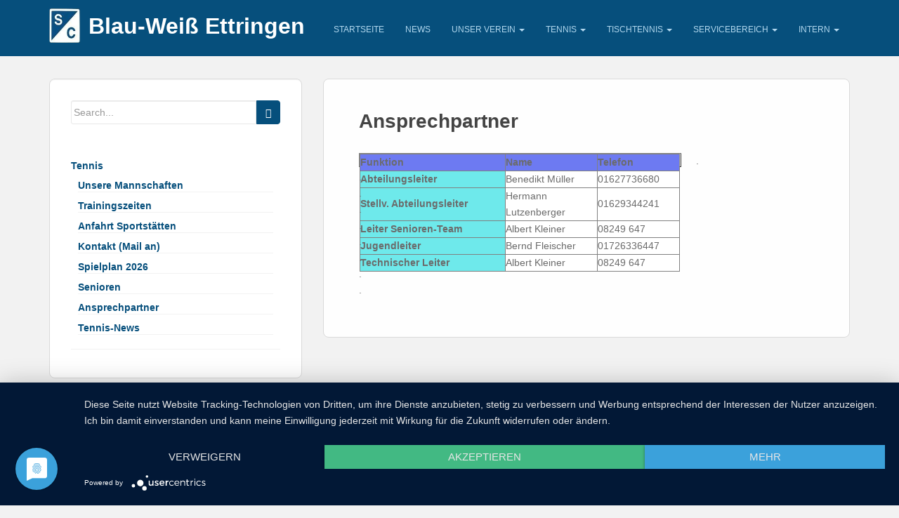

--- FILE ---
content_type: text/html; charset=UTF-8
request_url: https://blauweiss-ettringen.de/tennis/tennis-ansprechpartner/
body_size: 12648
content:
<!doctype html>
	<!--[if !IE]>
	<html class="no-js non-ie" lang="de"> <![endif]-->
	<!--[if IE 7 ]>
	<html class="no-js ie7" lang="de"> <![endif]-->
	<!--[if IE 8 ]>
	<html class="no-js ie8" lang="de"> <![endif]-->
	<!--[if IE 9 ]>
	<html class="no-js ie9" lang="de"> <![endif]-->
	<!--[if gt IE 9]><!-->
<html class="no-js" lang="de"> <!--<![endif]-->
<head>
<meta charset="UTF-8">
<meta http-equiv="X-UA-Compatible" content="IE=edge,chrome=1">
<meta name="viewport" content="width=device-width, initial-scale=1">
<title>Ansprechpartner | SC Blau –Weiß Ettringen</title>
<link rel="profile" href="http://gmpg.org/xfn/11">
<link rel="pingback" href="https://blauweiss-ettringen.de/xmlrpc.php">

<!-- favicon -->

<link rel="icon" href="https://blauweiss-ettringen.de/wp-content/uploads/2015/01/image003.jpg" />

<!--[if IE]><link rel="shortcut icon" href="https://blauweiss-ettringen.de/wp-content/uploads/2015/01/image003.jpg" /><![endif]-->


	  <meta name='robots' content='max-image-preview:large' />
<meta name="dlm-version" content="4.9.11"><link rel="alternate" type="application/rss+xml" title="SC Blau –Weiß Ettringen &raquo; Feed" href="https://blauweiss-ettringen.de/feed/" />
<link rel="alternate" type="application/rss+xml" title="SC Blau –Weiß Ettringen &raquo; Kommentar-Feed" href="https://blauweiss-ettringen.de/comments/feed/" />
<link rel="alternate" type="text/calendar" title="SC Blau –Weiß Ettringen &raquo; iCal Feed" href="https://blauweiss-ettringen.de/events/?ical=1" />
<script type="text/javascript">
/* <![CDATA[ */
window._wpemojiSettings = {"baseUrl":"https:\/\/s.w.org\/images\/core\/emoji\/14.0.0\/72x72\/","ext":".png","svgUrl":"https:\/\/s.w.org\/images\/core\/emoji\/14.0.0\/svg\/","svgExt":".svg","source":{"concatemoji":"https:\/\/blauweiss-ettringen.de\/wp-includes\/js\/wp-emoji-release.min.js?ver=6.4.7"}};
/*! This file is auto-generated */
!function(i,n){var o,s,e;function c(e){try{var t={supportTests:e,timestamp:(new Date).valueOf()};sessionStorage.setItem(o,JSON.stringify(t))}catch(e){}}function p(e,t,n){e.clearRect(0,0,e.canvas.width,e.canvas.height),e.fillText(t,0,0);var t=new Uint32Array(e.getImageData(0,0,e.canvas.width,e.canvas.height).data),r=(e.clearRect(0,0,e.canvas.width,e.canvas.height),e.fillText(n,0,0),new Uint32Array(e.getImageData(0,0,e.canvas.width,e.canvas.height).data));return t.every(function(e,t){return e===r[t]})}function u(e,t,n){switch(t){case"flag":return n(e,"\ud83c\udff3\ufe0f\u200d\u26a7\ufe0f","\ud83c\udff3\ufe0f\u200b\u26a7\ufe0f")?!1:!n(e,"\ud83c\uddfa\ud83c\uddf3","\ud83c\uddfa\u200b\ud83c\uddf3")&&!n(e,"\ud83c\udff4\udb40\udc67\udb40\udc62\udb40\udc65\udb40\udc6e\udb40\udc67\udb40\udc7f","\ud83c\udff4\u200b\udb40\udc67\u200b\udb40\udc62\u200b\udb40\udc65\u200b\udb40\udc6e\u200b\udb40\udc67\u200b\udb40\udc7f");case"emoji":return!n(e,"\ud83e\udef1\ud83c\udffb\u200d\ud83e\udef2\ud83c\udfff","\ud83e\udef1\ud83c\udffb\u200b\ud83e\udef2\ud83c\udfff")}return!1}function f(e,t,n){var r="undefined"!=typeof WorkerGlobalScope&&self instanceof WorkerGlobalScope?new OffscreenCanvas(300,150):i.createElement("canvas"),a=r.getContext("2d",{willReadFrequently:!0}),o=(a.textBaseline="top",a.font="600 32px Arial",{});return e.forEach(function(e){o[e]=t(a,e,n)}),o}function t(e){var t=i.createElement("script");t.src=e,t.defer=!0,i.head.appendChild(t)}"undefined"!=typeof Promise&&(o="wpEmojiSettingsSupports",s=["flag","emoji"],n.supports={everything:!0,everythingExceptFlag:!0},e=new Promise(function(e){i.addEventListener("DOMContentLoaded",e,{once:!0})}),new Promise(function(t){var n=function(){try{var e=JSON.parse(sessionStorage.getItem(o));if("object"==typeof e&&"number"==typeof e.timestamp&&(new Date).valueOf()<e.timestamp+604800&&"object"==typeof e.supportTests)return e.supportTests}catch(e){}return null}();if(!n){if("undefined"!=typeof Worker&&"undefined"!=typeof OffscreenCanvas&&"undefined"!=typeof URL&&URL.createObjectURL&&"undefined"!=typeof Blob)try{var e="postMessage("+f.toString()+"("+[JSON.stringify(s),u.toString(),p.toString()].join(",")+"));",r=new Blob([e],{type:"text/javascript"}),a=new Worker(URL.createObjectURL(r),{name:"wpTestEmojiSupports"});return void(a.onmessage=function(e){c(n=e.data),a.terminate(),t(n)})}catch(e){}c(n=f(s,u,p))}t(n)}).then(function(e){for(var t in e)n.supports[t]=e[t],n.supports.everything=n.supports.everything&&n.supports[t],"flag"!==t&&(n.supports.everythingExceptFlag=n.supports.everythingExceptFlag&&n.supports[t]);n.supports.everythingExceptFlag=n.supports.everythingExceptFlag&&!n.supports.flag,n.DOMReady=!1,n.readyCallback=function(){n.DOMReady=!0}}).then(function(){return e}).then(function(){var e;n.supports.everything||(n.readyCallback(),(e=n.source||{}).concatemoji?t(e.concatemoji):e.wpemoji&&e.twemoji&&(t(e.twemoji),t(e.wpemoji)))}))}((window,document),window._wpemojiSettings);
/* ]]> */
</script>
<link rel='stylesheet' id='wpa-css-css' href='https://blauweiss-ettringen.de/wp-content/plugins/wp-attachments/styles/0/wpa.css?ver=6.4.7' type='text/css' media='all' />
<style id='wp-emoji-styles-inline-css' type='text/css'>

	img.wp-smiley, img.emoji {
		display: inline !important;
		border: none !important;
		box-shadow: none !important;
		height: 1em !important;
		width: 1em !important;
		margin: 0 0.07em !important;
		vertical-align: -0.1em !important;
		background: none !important;
		padding: 0 !important;
	}
</style>
<link rel='stylesheet' id='wp-block-library-css' href='https://blauweiss-ettringen.de/wp-includes/css/dist/block-library/style.min.css?ver=6.4.7' type='text/css' media='all' />
<style id='classic-theme-styles-inline-css' type='text/css'>
/*! This file is auto-generated */
.wp-block-button__link{color:#fff;background-color:#32373c;border-radius:9999px;box-shadow:none;text-decoration:none;padding:calc(.667em + 2px) calc(1.333em + 2px);font-size:1.125em}.wp-block-file__button{background:#32373c;color:#fff;text-decoration:none}
</style>
<style id='global-styles-inline-css' type='text/css'>
body{--wp--preset--color--black: #000000;--wp--preset--color--cyan-bluish-gray: #abb8c3;--wp--preset--color--white: #ffffff;--wp--preset--color--pale-pink: #f78da7;--wp--preset--color--vivid-red: #cf2e2e;--wp--preset--color--luminous-vivid-orange: #ff6900;--wp--preset--color--luminous-vivid-amber: #fcb900;--wp--preset--color--light-green-cyan: #7bdcb5;--wp--preset--color--vivid-green-cyan: #00d084;--wp--preset--color--pale-cyan-blue: #8ed1fc;--wp--preset--color--vivid-cyan-blue: #0693e3;--wp--preset--color--vivid-purple: #9b51e0;--wp--preset--gradient--vivid-cyan-blue-to-vivid-purple: linear-gradient(135deg,rgba(6,147,227,1) 0%,rgb(155,81,224) 100%);--wp--preset--gradient--light-green-cyan-to-vivid-green-cyan: linear-gradient(135deg,rgb(122,220,180) 0%,rgb(0,208,130) 100%);--wp--preset--gradient--luminous-vivid-amber-to-luminous-vivid-orange: linear-gradient(135deg,rgba(252,185,0,1) 0%,rgba(255,105,0,1) 100%);--wp--preset--gradient--luminous-vivid-orange-to-vivid-red: linear-gradient(135deg,rgba(255,105,0,1) 0%,rgb(207,46,46) 100%);--wp--preset--gradient--very-light-gray-to-cyan-bluish-gray: linear-gradient(135deg,rgb(238,238,238) 0%,rgb(169,184,195) 100%);--wp--preset--gradient--cool-to-warm-spectrum: linear-gradient(135deg,rgb(74,234,220) 0%,rgb(151,120,209) 20%,rgb(207,42,186) 40%,rgb(238,44,130) 60%,rgb(251,105,98) 80%,rgb(254,248,76) 100%);--wp--preset--gradient--blush-light-purple: linear-gradient(135deg,rgb(255,206,236) 0%,rgb(152,150,240) 100%);--wp--preset--gradient--blush-bordeaux: linear-gradient(135deg,rgb(254,205,165) 0%,rgb(254,45,45) 50%,rgb(107,0,62) 100%);--wp--preset--gradient--luminous-dusk: linear-gradient(135deg,rgb(255,203,112) 0%,rgb(199,81,192) 50%,rgb(65,88,208) 100%);--wp--preset--gradient--pale-ocean: linear-gradient(135deg,rgb(255,245,203) 0%,rgb(182,227,212) 50%,rgb(51,167,181) 100%);--wp--preset--gradient--electric-grass: linear-gradient(135deg,rgb(202,248,128) 0%,rgb(113,206,126) 100%);--wp--preset--gradient--midnight: linear-gradient(135deg,rgb(2,3,129) 0%,rgb(40,116,252) 100%);--wp--preset--font-size--small: 13px;--wp--preset--font-size--medium: 20px;--wp--preset--font-size--large: 36px;--wp--preset--font-size--x-large: 42px;--wp--preset--spacing--20: 0.44rem;--wp--preset--spacing--30: 0.67rem;--wp--preset--spacing--40: 1rem;--wp--preset--spacing--50: 1.5rem;--wp--preset--spacing--60: 2.25rem;--wp--preset--spacing--70: 3.38rem;--wp--preset--spacing--80: 5.06rem;--wp--preset--shadow--natural: 6px 6px 9px rgba(0, 0, 0, 0.2);--wp--preset--shadow--deep: 12px 12px 50px rgba(0, 0, 0, 0.4);--wp--preset--shadow--sharp: 6px 6px 0px rgba(0, 0, 0, 0.2);--wp--preset--shadow--outlined: 6px 6px 0px -3px rgba(255, 255, 255, 1), 6px 6px rgba(0, 0, 0, 1);--wp--preset--shadow--crisp: 6px 6px 0px rgba(0, 0, 0, 1);}:where(.is-layout-flex){gap: 0.5em;}:where(.is-layout-grid){gap: 0.5em;}body .is-layout-flow > .alignleft{float: left;margin-inline-start: 0;margin-inline-end: 2em;}body .is-layout-flow > .alignright{float: right;margin-inline-start: 2em;margin-inline-end: 0;}body .is-layout-flow > .aligncenter{margin-left: auto !important;margin-right: auto !important;}body .is-layout-constrained > .alignleft{float: left;margin-inline-start: 0;margin-inline-end: 2em;}body .is-layout-constrained > .alignright{float: right;margin-inline-start: 2em;margin-inline-end: 0;}body .is-layout-constrained > .aligncenter{margin-left: auto !important;margin-right: auto !important;}body .is-layout-constrained > :where(:not(.alignleft):not(.alignright):not(.alignfull)){max-width: var(--wp--style--global--content-size);margin-left: auto !important;margin-right: auto !important;}body .is-layout-constrained > .alignwide{max-width: var(--wp--style--global--wide-size);}body .is-layout-flex{display: flex;}body .is-layout-flex{flex-wrap: wrap;align-items: center;}body .is-layout-flex > *{margin: 0;}body .is-layout-grid{display: grid;}body .is-layout-grid > *{margin: 0;}:where(.wp-block-columns.is-layout-flex){gap: 2em;}:where(.wp-block-columns.is-layout-grid){gap: 2em;}:where(.wp-block-post-template.is-layout-flex){gap: 1.25em;}:where(.wp-block-post-template.is-layout-grid){gap: 1.25em;}.has-black-color{color: var(--wp--preset--color--black) !important;}.has-cyan-bluish-gray-color{color: var(--wp--preset--color--cyan-bluish-gray) !important;}.has-white-color{color: var(--wp--preset--color--white) !important;}.has-pale-pink-color{color: var(--wp--preset--color--pale-pink) !important;}.has-vivid-red-color{color: var(--wp--preset--color--vivid-red) !important;}.has-luminous-vivid-orange-color{color: var(--wp--preset--color--luminous-vivid-orange) !important;}.has-luminous-vivid-amber-color{color: var(--wp--preset--color--luminous-vivid-amber) !important;}.has-light-green-cyan-color{color: var(--wp--preset--color--light-green-cyan) !important;}.has-vivid-green-cyan-color{color: var(--wp--preset--color--vivid-green-cyan) !important;}.has-pale-cyan-blue-color{color: var(--wp--preset--color--pale-cyan-blue) !important;}.has-vivid-cyan-blue-color{color: var(--wp--preset--color--vivid-cyan-blue) !important;}.has-vivid-purple-color{color: var(--wp--preset--color--vivid-purple) !important;}.has-black-background-color{background-color: var(--wp--preset--color--black) !important;}.has-cyan-bluish-gray-background-color{background-color: var(--wp--preset--color--cyan-bluish-gray) !important;}.has-white-background-color{background-color: var(--wp--preset--color--white) !important;}.has-pale-pink-background-color{background-color: var(--wp--preset--color--pale-pink) !important;}.has-vivid-red-background-color{background-color: var(--wp--preset--color--vivid-red) !important;}.has-luminous-vivid-orange-background-color{background-color: var(--wp--preset--color--luminous-vivid-orange) !important;}.has-luminous-vivid-amber-background-color{background-color: var(--wp--preset--color--luminous-vivid-amber) !important;}.has-light-green-cyan-background-color{background-color: var(--wp--preset--color--light-green-cyan) !important;}.has-vivid-green-cyan-background-color{background-color: var(--wp--preset--color--vivid-green-cyan) !important;}.has-pale-cyan-blue-background-color{background-color: var(--wp--preset--color--pale-cyan-blue) !important;}.has-vivid-cyan-blue-background-color{background-color: var(--wp--preset--color--vivid-cyan-blue) !important;}.has-vivid-purple-background-color{background-color: var(--wp--preset--color--vivid-purple) !important;}.has-black-border-color{border-color: var(--wp--preset--color--black) !important;}.has-cyan-bluish-gray-border-color{border-color: var(--wp--preset--color--cyan-bluish-gray) !important;}.has-white-border-color{border-color: var(--wp--preset--color--white) !important;}.has-pale-pink-border-color{border-color: var(--wp--preset--color--pale-pink) !important;}.has-vivid-red-border-color{border-color: var(--wp--preset--color--vivid-red) !important;}.has-luminous-vivid-orange-border-color{border-color: var(--wp--preset--color--luminous-vivid-orange) !important;}.has-luminous-vivid-amber-border-color{border-color: var(--wp--preset--color--luminous-vivid-amber) !important;}.has-light-green-cyan-border-color{border-color: var(--wp--preset--color--light-green-cyan) !important;}.has-vivid-green-cyan-border-color{border-color: var(--wp--preset--color--vivid-green-cyan) !important;}.has-pale-cyan-blue-border-color{border-color: var(--wp--preset--color--pale-cyan-blue) !important;}.has-vivid-cyan-blue-border-color{border-color: var(--wp--preset--color--vivid-cyan-blue) !important;}.has-vivid-purple-border-color{border-color: var(--wp--preset--color--vivid-purple) !important;}.has-vivid-cyan-blue-to-vivid-purple-gradient-background{background: var(--wp--preset--gradient--vivid-cyan-blue-to-vivid-purple) !important;}.has-light-green-cyan-to-vivid-green-cyan-gradient-background{background: var(--wp--preset--gradient--light-green-cyan-to-vivid-green-cyan) !important;}.has-luminous-vivid-amber-to-luminous-vivid-orange-gradient-background{background: var(--wp--preset--gradient--luminous-vivid-amber-to-luminous-vivid-orange) !important;}.has-luminous-vivid-orange-to-vivid-red-gradient-background{background: var(--wp--preset--gradient--luminous-vivid-orange-to-vivid-red) !important;}.has-very-light-gray-to-cyan-bluish-gray-gradient-background{background: var(--wp--preset--gradient--very-light-gray-to-cyan-bluish-gray) !important;}.has-cool-to-warm-spectrum-gradient-background{background: var(--wp--preset--gradient--cool-to-warm-spectrum) !important;}.has-blush-light-purple-gradient-background{background: var(--wp--preset--gradient--blush-light-purple) !important;}.has-blush-bordeaux-gradient-background{background: var(--wp--preset--gradient--blush-bordeaux) !important;}.has-luminous-dusk-gradient-background{background: var(--wp--preset--gradient--luminous-dusk) !important;}.has-pale-ocean-gradient-background{background: var(--wp--preset--gradient--pale-ocean) !important;}.has-electric-grass-gradient-background{background: var(--wp--preset--gradient--electric-grass) !important;}.has-midnight-gradient-background{background: var(--wp--preset--gradient--midnight) !important;}.has-small-font-size{font-size: var(--wp--preset--font-size--small) !important;}.has-medium-font-size{font-size: var(--wp--preset--font-size--medium) !important;}.has-large-font-size{font-size: var(--wp--preset--font-size--large) !important;}.has-x-large-font-size{font-size: var(--wp--preset--font-size--x-large) !important;}
.wp-block-navigation a:where(:not(.wp-element-button)){color: inherit;}
:where(.wp-block-post-template.is-layout-flex){gap: 1.25em;}:where(.wp-block-post-template.is-layout-grid){gap: 1.25em;}
:where(.wp-block-columns.is-layout-flex){gap: 2em;}:where(.wp-block-columns.is-layout-grid){gap: 2em;}
.wp-block-pullquote{font-size: 1.5em;line-height: 1.6;}
</style>
<link rel='stylesheet' id='contact-form-7-bootstrap-style-css' href='https://blauweiss-ettringen.de/wp-content/plugins/bootstrap-for-contact-form-7/assets/dist/css/style.min.css?ver=6.4.7' type='text/css' media='all' />
<link rel='stylesheet' id='wp-lightbox-2.min.css-css' href='https://blauweiss-ettringen.de/wp-content/plugins/wp-lightbox-2/styles/lightbox.min.css?ver=1.3.4' type='text/css' media='all' />
<link rel='stylesheet' id='sparkling-bootstrap-css' href='https://blauweiss-ettringen.de/wp-content/themes/sparkling/inc/css/bootstrap.min.css?ver=6.4.7' type='text/css' media='all' />
<link rel='stylesheet' id='sparkling-icons-css' href='https://blauweiss-ettringen.de/wp-content/themes/sparkling/inc/css/font-awesome.min.css?ver=6.4.7' type='text/css' media='all' />
<link rel='stylesheet' id='sparkling-style-css' href='https://blauweiss-ettringen.de/wp-content/themes/sparkling-child/style.css?ver=6.4.7' type='text/css' media='all' />
<link rel='stylesheet' id='recent-posts-widget-with-thumbnails-public-style-css' href='https://blauweiss-ettringen.de/wp-content/plugins/recent-posts-widget-with-thumbnails/public.css?ver=7.1.1' type='text/css' media='all' />
<script type="text/javascript" src="https://blauweiss-ettringen.de/wp-includes/js/jquery/jquery.min.js?ver=3.7.1" id="jquery-core-js"></script>
<script type="text/javascript" src="https://blauweiss-ettringen.de/wp-includes/js/jquery/jquery-migrate.min.js?ver=3.4.1" id="jquery-migrate-js"></script>
<script type="text/javascript" src="https://blauweiss-ettringen.de/wp-content/themes/sparkling/inc/js/modernizr.min.js?ver=6.4.7" id="sparkling-modernizr-js"></script>
<script type="text/javascript" src="https://blauweiss-ettringen.de/wp-content/themes/sparkling/inc/js/bootstrap.min.js?ver=6.4.7" id="sparkling-bootstrapjs-js"></script>
<script type="text/javascript" src="https://blauweiss-ettringen.de/wp-content/themes/sparkling/inc/js/functions.min.js?ver=6.4.7" id="sparkling-functions-js"></script>
<link rel="https://api.w.org/" href="https://blauweiss-ettringen.de/wp-json/" /><link rel="alternate" type="application/json" href="https://blauweiss-ettringen.de/wp-json/wp/v2/pages/1561" /><link rel="EditURI" type="application/rsd+xml" title="RSD" href="https://blauweiss-ettringen.de/xmlrpc.php?rsd" />
<meta name="generator" content="WordPress 6.4.7" />
<link rel="canonical" href="https://blauweiss-ettringen.de/tennis/tennis-ansprechpartner/" />
<link rel='shortlink' href='https://blauweiss-ettringen.de/?p=1561' />
<link rel="alternate" type="application/json+oembed" href="https://blauweiss-ettringen.de/wp-json/oembed/1.0/embed?url=https%3A%2F%2Fblauweiss-ettringen.de%2Ftennis%2Ftennis-ansprechpartner%2F" />
<link rel="alternate" type="text/xml+oembed" href="https://blauweiss-ettringen.de/wp-json/oembed/1.0/embed?url=https%3A%2F%2Fblauweiss-ettringen.de%2Ftennis%2Ftennis-ansprechpartner%2F&#038;format=xml" />

            <style type="text/css">
                #wpadminbar .quicklinks #wp-admin-bar-abus_switch_to_user ul li .ab-item {
                    height: auto;
                }
                #abus_search_text {
                    width: 280px;
                    margin: 0;
                    padding: 0 8px;
                    line-height: 2;
                    min-height: 30px;
                    box-shadow: 0 0 0 transparent;
                    border-radius: 4px;
                    border: 1px solid #7e8993;
                    background-color: #ffffff;
                    color: #32373c;
                    font-size: 14px;
                    box-sizing: border-box;
                    vertical-align: top;
                }
                #abus_search_text:focus {
                    border-color: #007cba;
                    box-shadow: 0 0 0 1px #007cba;
                    outline: 2px solid transparent;
                }
                #abus_search_submit {
                    font-size: 13px;
                    padding: 0 10px;
                    min-height: 30px;
                    border-width: 1px;
                    border-radius: 3px;
                    color: #0071a1;
                    border-color: #0071a1;
                    background-color: #f3f5f6;
                    line-height: 2;
                    box-sizing: border-box;
                    vertical-align: top;
                 }
                 #abus_search_submit:hover {
                    background: #f1f1f1;
                    border-color: #016087;
                    color: #016087;
                 }
            </style>
        <!-- Stream WordPress user activity plugin v4.0.0 -->
<meta name="tec-api-version" content="v1"><meta name="tec-api-origin" content="https://blauweiss-ettringen.de"><link rel="alternate" href="https://blauweiss-ettringen.de/wp-json/tribe/events/v1/" />		<style type="text/css">
			div.wpcf7 .ajax-loader {
				background-image: url('https://blauweiss-ettringen.de/wp-content/plugins/contact-form-7/images/ajax-loader.gif');
			}
		</style>
		<style type="text/css">.btn-default, .label-default, .flex-caption h2, .btn.btn-default.read-more, button {background-color: #064f7c; border-color: #064f7c;} .site-main [class*="navigation"] a, .more-link { color: #064f7c}.btn-default:hover, .label-default[href]:hover, .tagcloud a:hover, button, .main-content [class*="navigation"] a:hover, .label-default[href]:focus, #infinite-handle span:hover, .btn.btn-default.read-more:hover, .btn-default:hover, .scroll-to-top:hover, .btn-default:focus, .btn-default:active, .btn-default.active, .site-main [class*="navigation"] a:hover, .more-link:hover, #image-navigation .nav-previous a:hover, #image-navigation .nav-next a:hover, .cfa-button:hover { background-color: #b1d7ee; border-color: #b1d7ee; }.navbar-default .navbar-nav > li > a, .navbar-default .navbar-nav > .open > a, .navbar-default .navbar-nav > .open > a:hover, .navbar-default .navbar-nav > .open > a:focus, .navbar-default .navbar-nav > .active > a, .navbar-default .navbar-nav > .active > a:hover, .navbar-default .navbar-nav > .active > a:focus { color: #b1d7ee;}.navbar-default .navbar-nav > li > a:hover, .navbar-default .navbar-nav > .active > a, .navbar-default .navbar-nav > .active > a:hover, .navbar-default .navbar-nav > .active > a:focus, .navbar-default .navbar-nav > li > a:hover, .navbar-default .navbar-nav > li > a:focus, .navbar-default .navbar-nav > .open > a, .navbar-default .navbar-nav > .open > a:hover, .navbar-default .navbar-nav > .open > a:focus, .entry-title a:hover {color: #ffffff;}.dropdown-menu {background-color: #064f7c;}.navbar-default .navbar-nav .open .dropdown-menu > li > a, .dropdown-menu > li > a { color: #b1d7ee;}.dropdown-menu > li > a:hover, .dropdown-menu > li > a:focus, .navbar-default .navbar-nav .open .dropdown-menu > li > a:hover, .navbar-default .navbar-nav .open .dropdown-menu > li > a:focus, .dropdown-menu > .active > a, .dropdown-menu > .active > a:hover, .dropdown-menu > .active > a:focus {background-color: #064f7c; color:#ededed}.entry-content {font-family: Open Sans; font-size:14px; font-weight: normal; color:#6B6B6B;}</style><style type="text/css" id="custom-background-css">
body.custom-background { background-image: url("https://testdrive3.subalpin.de/wp-content/uploads/2015/01/Dimitrij_Ovtcharov_-_Ko_Lai_Chak_20081-e1421323901266.jpg"); background-position: left top; background-size: auto; background-repeat: repeat; background-attachment: fixed; }
</style>
	
<!--<link rel="stylesheet" type="text/css" href="//cdnjs.cloudflare.com/ajax/libs/cookieconsent2/3.0.3/cookieconsent.min.css" /><script src="//cdnjs.cloudflare.com/ajax/libs/cookieconsent2/3.0.3/cookieconsent.min.js"></script>
     <script type="text/javascript">
       window.addEventListener("load", function(){
window.cookieconsent.initialise({
  "palette": {
    "popup": {
      "background": "#3c404d",
      "text": "#d6d6d6"
    },
    "button": {
      "background": "#064f7c"
    }
  },
  "theme": "edgeless",
  "position": "bottom",
  "static": false,
  "content": {
    "dismiss": "Verstanden und Akzeptiert!",
    "link": "Mehr Informationen",
     "message": "Diese Internetseite benutzt sog. Cookies (kleine Textdateien) für die korrekte Darstellung von Inhalten. ",
    "href": "http://trmsystec.de/meta/datenschutz/"
  }
})});
     </script>-->

</head>

<body class="page-template-default page page-id-1561 page-child parent-pageid-99 custom-background tribe-no-js group-blog">
<div id="page" class="hfeed site">

	<header id="masthead" class="site-header" role="banner">
		<nav class="navbar navbar-default  navbar-fixed-top" role="navigation">
			<div class="container">
				<div class="row">
					<div class="site-navigation-inner col-sm-12">
		        <div class="navbar-header">
		            <button type="button" class="btn navbar-toggle" data-toggle="collapse" data-target=".navbar-ex1-collapse">
		                <span class="sr-only">Toggle navigation</span>
		                <span class="icon-bar"></span>
		                <span class="icon-bar"></span>
		                <span class="icon-bar"></span>
		            </button>

				
					<div id="logo">
						<div class="logoleft"><a href="https://blauweiss-ettringen.de/"><img src="https://blauweiss-ettringen.de/wp-content/uploads/2015/01/cropped-cropped-image0032.jpg"  height="96" width="86" alt="SC Blau –Weiß Ettringen"/> </div><div class="logomiddle"><h1>Blau-Weiß Ettringen</h1></div><div class="logoright"><div class="collapse navbar-collapse navbar-ex1-collapse"><ul id="menu-main-menu" class="nav navbar-nav"><li id="menu-item-180" class="menu-item menu-item-type-post_type menu-item-object-page menu-item-home menu-item-180"><a title="Startseite" href="https://blauweiss-ettringen.de/">Startseite</a></li>
<li id="menu-item-181" class="menu-item menu-item-type-post_type menu-item-object-page menu-item-181"><a title="News" href="https://blauweiss-ettringen.de/news/">News</a></li>
<li id="menu-item-186" class="menu-item menu-item-type-post_type menu-item-object-page menu-item-has-children menu-item-186 dropdown"><a title="Unser Verein" href="#" data-toggle="dropdown" class="dropdown-toggle">Unser Verein <span class="caret"></span></a>
<ul role="menu" class=" dropdown-menu">
	<li id="menu-item-553" class="menu-item menu-item-type-post_type menu-item-object-page menu-item-553"><a title="Vereinsnews" href="https://blauweiss-ettringen.de/unser-verein/vereinsnews/">Vereinsnews</a></li>
	<li id="menu-item-187" class="menu-item menu-item-type-post_type menu-item-object-page menu-item-187"><a title="Geschichte" href="https://blauweiss-ettringen.de/unser-verein/geschichte/">Geschichte</a></li>
	<li id="menu-item-188" class="menu-item menu-item-type-post_type menu-item-object-page menu-item-188"><a title="Vorstand" href="https://blauweiss-ettringen.de/unser-verein/vorstand/">Vorstand</a></li>
	<li id="menu-item-258" class="menu-item menu-item-type-post_type menu-item-object-page menu-item-258"><a title="unser Vereinsheim" href="https://blauweiss-ettringen.de/unser-verein/unser-vereinsheim/">unser Vereinsheim</a></li>
</ul>
</li>
<li id="menu-item-189" class="menu-item menu-item-type-post_type menu-item-object-page current-page-ancestor menu-item-has-children menu-item-189 dropdown"><a title="Tennis" href="#" data-toggle="dropdown" class="dropdown-toggle">Tennis <span class="caret"></span></a>
<ul role="menu" class=" dropdown-menu">
	<li id="menu-item-560" class="menu-item menu-item-type-post_type menu-item-object-page menu-item-560"><a title="Spielplan 2026" href="https://blauweiss-ettringen.de/tennis/spielplan/">Spielplan 2026</a></li>
	<li id="menu-item-520" class="menu-item menu-item-type-post_type menu-item-object-page menu-item-520"><a title="Tennis-News" href="https://blauweiss-ettringen.de/tennis/news/">Tennis-News</a></li>
	<li id="menu-item-190" class="menu-item menu-item-type-post_type menu-item-object-page menu-item-190"><a title="Anfahrt Sportstätten" href="https://blauweiss-ettringen.de/tennis/anfahrt-sportstaetten/">Anfahrt Sportstätten</a></li>
	<li id="menu-item-191" class="menu-item menu-item-type-post_type menu-item-object-page menu-item-191"><a title="Trainingszeiten" href="https://blauweiss-ettringen.de/tennis/trainingszeiten/">Trainingszeiten</a></li>
	<li id="menu-item-192" class="menu-item menu-item-type-post_type menu-item-object-page menu-item-192"><a title="Unsere Mannschaften" href="https://blauweiss-ettringen.de/tennis/unsere-mannschaften/">Unsere Mannschaften</a></li>
	<li id="menu-item-216" class="menu-item menu-item-type-post_type menu-item-object-page menu-item-216"><a title="Kontakt (Mail an)" href="https://blauweiss-ettringen.de/tennis/kontakt/">Kontakt (Mail an)</a></li>
</ul>
</li>
<li id="menu-item-193" class="menu-item menu-item-type-post_type menu-item-object-page menu-item-has-children menu-item-193 dropdown"><a title="Tischtennis" href="#" data-toggle="dropdown" class="dropdown-toggle">Tischtennis <span class="caret"></span></a>
<ul role="menu" class=" dropdown-menu">
	<li id="menu-item-441" class="menu-item menu-item-type-post_type menu-item-object-page menu-item-441"><a title="TT-News" href="https://blauweiss-ettringen.de/tischtennis/tt-news/">TT-News</a></li>
	<li id="menu-item-194" class="menu-item menu-item-type-post_type menu-item-object-page menu-item-194"><a title="Anfahrt Sportstätten" href="https://blauweiss-ettringen.de/tischtennis/anfahrt-sportstaetten/">Anfahrt Sportstätten</a></li>
	<li id="menu-item-195" class="menu-item menu-item-type-post_type menu-item-object-page menu-item-195"><a title="Trainingszeiten" href="https://blauweiss-ettringen.de/tischtennis/trainingszeiten/">Trainingszeiten</a></li>
	<li id="menu-item-257" class="menu-item menu-item-type-post_type menu-item-object-page menu-item-257"><a title="Turniere" href="https://blauweiss-ettringen.de/tischtennis/turniere/">Turniere</a></li>
	<li id="menu-item-196" class="menu-item menu-item-type-post_type menu-item-object-page menu-item-has-children menu-item-196 dropdown"><a title="Unsere Mannschaften" href="https://blauweiss-ettringen.de/tischtennis/unsere-mannschaften/">Unsere Mannschaften <span class="caret"></span></a>
	<ul role="menu" class=" dropdown-menu">
		<li id="menu-item-197" class="menu-item menu-item-type-post_type menu-item-object-page menu-item-has-children menu-item-197 dropdown"><a title="Erwachsene" href="https://blauweiss-ettringen.de/tischtennis/unsere-mannschaften/erwachsene/">Erwachsene <span class="caret"></span></a>
		<ul role="menu" class=" dropdown-menu">
			<li id="menu-item-252" class="menu-item menu-item-type-post_type menu-item-object-page menu-item-252"><a title="1. Mannschaft" href="https://blauweiss-ettringen.de/tischtennis/unsere-mannschaften/erwachsene/1-mannschaft/">1. Mannschaft</a></li>
			<li id="menu-item-251" class="menu-item menu-item-type-post_type menu-item-object-page menu-item-251"><a title="2. und 3. Mannschaft" href="https://blauweiss-ettringen.de/tischtennis/unsere-mannschaften/erwachsene/2-mannschaft/">2. und 3. Mannschaft</a></li>
			<li id="menu-item-250" class="menu-item menu-item-type-post_type menu-item-object-page menu-item-250"><a title="4. und 5. Mannschaft" href="https://blauweiss-ettringen.de/tischtennis/unsere-mannschaften/erwachsene/3-mannschaft/">4. und 5. Mannschaft</a></li>
			<li id="menu-item-1108" class="menu-item menu-item-type-post_type menu-item-object-page menu-item-1108"><a title="6. Mannschaft" href="https://blauweiss-ettringen.de/tischtennis/unsere-mannschaften/erwachsene/4-mannschaft/">6. Mannschaft</a></li>
		</ul>
</li>
		<li id="menu-item-198" class="menu-item menu-item-type-post_type menu-item-object-page menu-item-has-children menu-item-198 dropdown"><a title="Jugend" href="https://blauweiss-ettringen.de/tischtennis/unsere-mannschaften/jugend/">Jugend <span class="caret"></span></a>
		<ul role="menu" class=" dropdown-menu">
			<li id="menu-item-279" class="menu-item menu-item-type-post_type menu-item-object-page menu-item-279"><a title="Nachwuchsarbeit" href="https://blauweiss-ettringen.de/tischtennis/unsere-mannschaften/jugend/jugend-und-nachwuchsarbeit/">Nachwuchsarbeit</a></li>
			<li id="menu-item-256" class="menu-item menu-item-type-post_type menu-item-object-page menu-item-256"><a title="1. Jugendmannschaft" href="https://blauweiss-ettringen.de/tischtennis/unsere-mannschaften/jugend/1-jugendmannschaft/">1. Jugendmannschaft</a></li>
			<li id="menu-item-255" class="menu-item menu-item-type-post_type menu-item-object-page menu-item-255"><a title="2. Jugendmannschaft" href="https://blauweiss-ettringen.de/tischtennis/unsere-mannschaften/jugend/2-jugendmannschaft/">2. Jugendmannschaft</a></li>
			<li id="menu-item-254" class="menu-item menu-item-type-post_type menu-item-object-page menu-item-254"><a title="3. Jugendmannschaft" href="https://blauweiss-ettringen.de/tischtennis/unsere-mannschaften/jugend/3-jugendmannschaft/">3. Jugendmannschaft</a></li>
			<li id="menu-item-811" class="menu-item menu-item-type-post_type menu-item-object-page menu-item-811"><a title="4. Jugendmannschaft nicht gemeldet" href="https://blauweiss-ettringen.de/tischtennis/unsere-mannschaften/jugend/4-jugendmannschaft/">4. Jugendmannschaft nicht gemeldet</a></li>
			<li id="menu-item-253" class="menu-item menu-item-type-post_type menu-item-object-page menu-item-253"><a title="5. Jugendmannschaft" href="https://blauweiss-ettringen.de/intern/sonstiges-tt/bambini-mannschaft/">5. Jugendmannschaft</a></li>
		</ul>
</li>
	</ul>
</li>
	<li id="menu-item-217" class="menu-item menu-item-type-post_type menu-item-object-page menu-item-217"><a title="Kontakt (EMail an)" href="https://blauweiss-ettringen.de/tischtennis/kontakt/">Kontakt (EMail an)</a></li>
</ul>
</li>
<li id="menu-item-182" class="menu-item menu-item-type-post_type menu-item-object-page menu-item-has-children menu-item-182 dropdown"><a title="Servicebereich" href="#" data-toggle="dropdown" class="dropdown-toggle">Servicebereich <span class="caret"></span></a>
<ul role="menu" class=" dropdown-menu">
	<li id="menu-item-183" class="menu-item menu-item-type-post_type menu-item-object-page menu-item-183"><a title="Anfahrt" href="https://blauweiss-ettringen.de/servicebereich/anfahrt/">Anfahrt</a></li>
	<li id="menu-item-184" class="menu-item menu-item-type-post_type menu-item-object-page menu-item-184"><a title="Kontaktadressen" href="https://blauweiss-ettringen.de/servicebereich/kontaktadressen-2/">Kontaktadressen</a></li>
	<li id="menu-item-185" class="menu-item menu-item-type-post_type menu-item-object-page menu-item-185"><a title="Mitglied werden" href="https://blauweiss-ettringen.de/servicebereich/mitglied-werden/">Mitglied werden</a></li>
</ul>
</li>
<li id="menu-item-199" class="menu-item menu-item-type-post_type menu-item-object-page menu-item-has-children menu-item-199 dropdown"><a title="Intern" href="#" data-toggle="dropdown" class="dropdown-toggle">Intern <span class="caret"></span></a>
<ul role="menu" class=" dropdown-menu">
	<li id="menu-item-1238" class="menu-item menu-item-type-post_type menu-item-object-page menu-item-1238"><a title="Dokumente TT Vorstand" href="https://blauweiss-ettringen.de/intern/dokumente-tt-vorstand/">Dokumente TT Vorstand</a></li>
	<li id="menu-item-1239" class="menu-item menu-item-type-post_type menu-item-object-page menu-item-1239"><a title="Mitglieder" href="https://blauweiss-ettringen.de/intern/mitglieder/">Mitglieder</a></li>
	<li id="menu-item-1240" class="menu-item menu-item-type-post_type menu-item-object-page menu-item-1240"><a title="Protokolle" href="https://blauweiss-ettringen.de/intern/protokolle/">Protokolle</a></li>
	<li id="menu-item-1241" class="menu-item menu-item-type-post_type menu-item-object-page menu-item-1241"><a title="Sonstiges TT" href="https://blauweiss-ettringen.de/intern/sonstiges-tt/">Sonstiges TT</a></li>
</ul>
</li>
</ul></div></div></a>
					</div><!-- end of #logo -->

				
				
		        </div>

					</div>


                                </div>

		  </div>
		</nav><!-- .site-navigation -->
	</header><!-- #masthead -->

	<div id="content" class="site-content" style="margin-top:72px;">

			<div class="top-section">
											</div>

		<div class="container main-content-area">
			<div class="row">
				<div id="content" class="main-content-inner col-sm-12 col-md-8 pull-right">
	<div id="primary" class="content-area">

		<main id="main" class="site-main" role="main">

			
				

<div class="post-inner-content">
<article id="post-1561" class="post-1561 page type-page status-publish hentry">
	<header class="entry-header page-header">
		<h1 class="entry-title">Ansprechpartner</h1>
	</header><!-- .entry-header -->

	<div class="entry-content">
		<table class="alignleft" style="height: 20px; width: 70.8197%; border-collapse: collapse;" border="1" cellspacing="10" cellpadding="5">
<tbody>
<tr>
<td style="width: 33.3333%; background-color: #6d7af2;"><strong>Funktion</strong></td>
<td style="width: 21.164%; background-color: #6d7af2;"><strong>Name</strong></td>
<td style="width: 16.1501%; background-color: #6d7af2;"><strong>Telefon</strong></td>
</tr>
<tr>
<td style="width: 33.3333%; background-color: #6ee9eb;"><strong>Abteilungsleiter</strong></td>
<td style="width: 21.164%; background-color: #ffffff;">Benedikt Müller</td>
<td style="width: 16.1501%; background-color: #ffffff;">01627736680</td>
</tr>
<tr>
<td style="width: 33.3333%; background-color: #6ee9eb;"><strong>Stellv. Abteilungsleiter</strong></td>
<td style="width: 21.164%; background-color: #ffffff;">Hermann Lutzenberger</td>
<td style="width: 16.1501%; background-color: #ffffff;">01629344241</td>
</tr>
<tr>
<td style="width: 33.3333%; background-color: #6ee9eb;"><strong>Leiter Senioren-Team</strong></td>
<td style="width: 21.164%; background-color: #ffffff;">Albert Kleiner</td>
<td style="width: 16.1501%; background-color: #ffffff;">08249 647</td>
</tr>
<tr>
<td style="width: 33.3333%; background-color: #6ee9eb;"><strong>Jugendleiter</strong></td>
<td style="width: 21.164%; background-color: #ffffff;">Bernd Fleischer</td>
<td style="width: 16.1501%; background-color: #ffffff;">01726336447</td>
</tr>
<tr>
<td style="width: 33.3333%; background-color: #6ee9eb;"><strong>Technischer Leiter</strong></td>
<td style="width: 21.164%; background-color: #ffffff;">Albert Kleiner</td>
<td style="width: 16.1501%; background-color: #ffffff;">08249 647</td>
</tr>
</tbody>
</table>
<p>
.<br />
.<br />
.<br />
.<br />
.<br />
.<br />
.<br />
.<br />
.</p>
			</div><!-- .entry-content -->
	</article><!-- #post-## -->
</div>
				
			
		</main><!-- #main -->
	</div><!-- #primary -->

</div>
	<div id="secondary" class="widget-area col-sm-12 col-md-4" role="complementary">
		<div class="well">
						<aside id="search-3" class="widget widget_search"><form method="get" class="form-search" action="https://blauweiss-ettringen.de/">
  <div class="row">
    <div class="col-lg-12">
      <div class="input-group">
        <input type="text" class="form-control search-query" value="" name="s" id="s" placeholder="Search...">
        <span class="input-group-btn">
          <button type="submit" class="btn btn-default" name="submit" id="searchsubmit" value="Go"><span class="glyphicon glyphicon-search"></span></button>
        </span>
      </div>
    </div>
  </div>
</form></aside><aside id="block-3" class="widget widget_block advanced-sidebar-menu"><div class="wp-block-advanced-sidebar-menu-pages">				<!-- advanced-sidebar-menu/core-template -->
				<ul class="parent-sidebar-menu" data-level="0"><li class="page_item page-item-99 current_page_ancestor current_page_parent menu-item has_children current-menu-parent current-menu-ancestor"><a href="https://blauweiss-ettringen.de/tennis/">Tennis</a><ul class="child-sidebar-menu" data-level="1"><li class="page_item page-item-119 menu-item"><a href="https://blauweiss-ettringen.de/tennis/unsere-mannschaften/">Unsere Mannschaften</a></li>
<li class="page_item page-item-121 menu-item"><a href="https://blauweiss-ettringen.de/tennis/trainingszeiten/">Trainingszeiten</a></li>
<li class="page_item page-item-123 menu-item"><a href="https://blauweiss-ettringen.de/tennis/anfahrt-sportstaetten/">Anfahrt Sportstätten</a></li>
<li class="page_item page-item-211 menu-item"><a href="https://blauweiss-ettringen.de/tennis/kontakt/">Kontakt (Mail an)</a></li>
<li class="page_item page-item-558 menu-item"><a href="https://blauweiss-ettringen.de/tennis/spielplan/">Spielplan 2026</a></li>
<li class="page_item page-item-1571 menu-item"><a href="https://blauweiss-ettringen.de/tennis/tennis-senioren/">Senioren</a></li>
<li class="page_item page-item-1561 current_page_item menu-item current-menu-item"><a href="https://blauweiss-ettringen.de/tennis/tennis-ansprechpartner/" aria-current="page">Ansprechpartner</a></li>
<li class="page_item page-item-518 menu-item"><a href="https://blauweiss-ettringen.de/tennis/news/">Tennis-News</a></li>
</ul><!-- End .child-sidebar-menu --></li></ul><!-- End .parent-sidebar-menu --></div></aside>		</div>
	</div><!-- #secondary -->
			</div><!-- close .*-inner (main-content or sidebar, depending if sidebar is used) -->
		</div><!-- close .row -->
	</div><!-- close .container -->
</div><!-- close .main-content -->

	<div id="footer-area">
		<div class="container footer-inner">
			<div class="row">
				
				</div>
		</div>

		<footer id="colophon" class="site-footer" role="contentinfo">
			<div class="site-info container">
				<div class="row">
					<div class="social-icons"></div>					<nav role="navigation" class="col-md-6">
						<ul id="menu-footermenu" class="nav footer-nav clearfix"><li id="menu-item-419" class="menu-item menu-item-type-post_type menu-item-object-page menu-item-419"><a href="https://blauweiss-ettringen.de/impressum/">Impressum</a></li>
<li id="menu-item-423" class="menu-item menu-item-type-post_type menu-item-object-page menu-item-423"><a href="https://blauweiss-ettringen.de/unsere-sponsoren/">Unsere Sponsoren</a></li>
<li id="menu-item-420" class="menu-item menu-item-type-post_type menu-item-object-page menu-item-420"><a href="https://blauweiss-ettringen.de/servicebereich/kontaktadressen-2/">Kontaktadressen</a></li>
<li id="menu-item-1283" class="menu-item menu-item-type-post_type menu-item-object-page menu-item-1283"><a href="https://blauweiss-ettringen.de/datenschutzerklaerung/">Datenschutzerklärung</a></li>
</ul>					</nav>
					<div class="copyright col-md-6">
						Mit freundlicher Unterstützung von <a href="http://deutschenbaur.eu/" title="digitale Medien Alex Deutschenbaur">digitale Medien Alex Deutschenbaur</a> - <a href="http://testdrive3.subalpin.de/" title="SC Blau –Weiß Ettringen">SC Blau –Weiß Ettringen</a>  All rights reserved.											</div>
				</div>
			</div><!-- .site-info -->
			<div class="scroll-to-top"><i class="fa fa-angle-up"></i></div><!-- .scroll-to-top -->
		</footer><!-- #colophon -->
	</div>
</div><!-- #page -->

		<script>
		( function ( body ) {
			'use strict';
			body.className = body.className.replace( /\btribe-no-js\b/, 'tribe-js' );
		} )( document.body );
		</script>
		<script> /* <![CDATA[ */var tribe_l10n_datatables = {"aria":{"sort_ascending":": aktivieren, um Spalte aufsteigend zu sortieren","sort_descending":": aktivieren, um Spalte absteigend zu sortieren"},"length_menu":"Zeige _MENU_ Eintr\u00e4ge","empty_table":"Keine Daten in der Tabelle verf\u00fcgbar","info":"_START_ bis _END_ von _TOTAL_ Eintr\u00e4gen","info_empty":"Zeige 0 bis 0 von 0 Eintr\u00e4gen","info_filtered":"(gefiltert aus _MAX_ Eintr\u00e4gen gesamt)","zero_records":"Keine passenden Eintr\u00e4ge gefunden","search":"Suche:","all_selected_text":"Alle Objekte auf dieser Seite wurden selektiert. ","select_all_link":"Alle Seiten ausw\u00e4hlen","clear_selection":"Auswahl aufheben.","pagination":{"all":"Alle","next":"Weiter","previous":"Zur\u00fcck"},"select":{"rows":{"0":"","_":": Ausgew\u00e4hlte %d Zeilen","1":": Ausgew\u00e4hlt 1 Zeile"}},"datepicker":{"dayNames":["Sonntag","Montag","Dienstag","Mittwoch","Donnerstag","Freitag","Samstag"],"dayNamesShort":["So.","Mo.","Di.","Mi.","Do.","Fr.","Sa."],"dayNamesMin":["S","M","D","M","D","F","S"],"monthNames":["Januar","Februar","M\u00e4rz","April","Mai","Juni","Juli","August","September","Oktober","November","Dezember"],"monthNamesShort":["Januar","Februar","M\u00e4rz","April","Mai","Juni","Juli","August","September","Oktober","November","Dezember"],"monthNamesMin":["Jan.","Feb.","M\u00e4rz","Apr.","Mai","Juni","Juli","Aug.","Sep.","Okt.","Nov.","Dez."],"nextText":"Weiter","prevText":"Zur\u00fcck","currentText":"Heute","closeText":"Erledigt","today":"Heute","clear":"Zur\u00fccksetzen"}};/* ]]> */ </script><script type="text/javascript" src="https://blauweiss-ettringen.de/wp-content/plugins/contact-form-7/includes/swv/js/index.js?ver=5.9.3" id="swv-js"></script>
<script type="text/javascript" id="contact-form-7-js-extra">
/* <![CDATA[ */
var wpcf7 = {"api":{"root":"https:\/\/blauweiss-ettringen.de\/wp-json\/","namespace":"contact-form-7\/v1"}};
/* ]]> */
</script>
<script type="text/javascript" src="https://blauweiss-ettringen.de/wp-content/plugins/contact-form-7/includes/js/index.js?ver=5.9.3" id="contact-form-7-js"></script>
<script type="text/javascript" src="https://blauweiss-ettringen.de/wp-includes/js/jquery/jquery.form.min.js?ver=4.3.0" id="jquery-form-js"></script>
<script type="text/javascript" src="https://blauweiss-ettringen.de/wp-content/plugins/bootstrap-for-contact-form-7/assets/dist/js/scripts.min.js?ver=1.4.8" id="contact-form-7-bootstrap-js"></script>
<script type="text/javascript" id="dlm-xhr-js-extra">
/* <![CDATA[ */
var dlmXHRtranslations = {"error":"An error occurred while trying to download the file. Please try again.","not_found":"Download existiert nicht.","no_file_path":"No file path defined.","no_file_paths":"Dateipfad nicht definiert.","filetype":"Download is not allowed for this file type.","file_access_denied":"Access denied to this file.","access_denied":"Access denied. You do not have permission to download this file.","security_error":"Something is wrong with the file path.","file_not_found":"Datei nicht gefunden."};
/* ]]> */
</script>
<script type="text/javascript" id="dlm-xhr-js-before">
/* <![CDATA[ */
const dlmXHR = {"xhr_links":{"class":["download-link","download-button"]},"prevent_duplicates":true,"ajaxUrl":"https:\/\/blauweiss-ettringen.de\/wp-admin\/admin-ajax.php"}; dlmXHRinstance = {}; const dlmXHRGlobalLinks = "https://blauweiss-ettringen.de/download/"; const dlmNonXHRGlobalLinks = []; dlmXHRgif = "https://blauweiss-ettringen.de/wp-includes/images/spinner.gif"; const dlmXHRProgress = "1"
/* ]]> */
</script>
<script type="text/javascript" src="https://blauweiss-ettringen.de/wp-content/plugins/download-monitor/assets/js/dlm-xhr.min.js?ver=4.9.11" id="dlm-xhr-js"></script>
<script type="text/javascript" id="wp-jquery-lightbox-js-extra">
/* <![CDATA[ */
var JQLBSettings = {"fitToScreen":"0","resizeSpeed":"400","displayDownloadLink":"0","navbarOnTop":"0","loopImages":"","resizeCenter":"","marginSize":"","linkTarget":"_self","help":"","prevLinkTitle":"previous image","nextLinkTitle":"next image","prevLinkText":"\u00ab Previous","nextLinkText":"Next \u00bb","closeTitle":"close image gallery","image":"Image ","of":" of ","download":"Download","jqlb_overlay_opacity":"80","jqlb_overlay_color":"#000000","jqlb_overlay_close":"1","jqlb_border_width":"10","jqlb_border_color":"#ffffff","jqlb_border_radius":"0","jqlb_image_info_background_transparency":"100","jqlb_image_info_bg_color":"#ffffff","jqlb_image_info_text_color":"#000000","jqlb_image_info_text_fontsize":"10","jqlb_show_text_for_image":"1","jqlb_next_image_title":"next image","jqlb_previous_image_title":"previous image","jqlb_next_button_image":"https:\/\/blauweiss-ettringen.de\/wp-content\/plugins\/wp-lightbox-2\/styles\/images\/next.gif","jqlb_previous_button_image":"https:\/\/blauweiss-ettringen.de\/wp-content\/plugins\/wp-lightbox-2\/styles\/images\/prev.gif","jqlb_maximum_width":"","jqlb_maximum_height":"","jqlb_show_close_button":"1","jqlb_close_image_title":"close image gallery","jqlb_close_image_max_heght":"22","jqlb_image_for_close_lightbox":"https:\/\/blauweiss-ettringen.de\/wp-content\/plugins\/wp-lightbox-2\/styles\/images\/closelabel.gif","jqlb_keyboard_navigation":"1","jqlb_popup_size_fix":"0"};
/* ]]> */
</script>
<script type="text/javascript" src="https://blauweiss-ettringen.de/wp-content/plugins/wp-lightbox-2/js/dist/wp-lightbox-2.min.js?ver=1.3.4.1" id="wp-jquery-lightbox-js"></script>
<script type="text/javascript" src="https://blauweiss-ettringen.de/wp-content/themes/sparkling/inc/js/skip-link-focus-fix.js?ver=20140222" id="sparkling-skip-link-focus-fix-js"></script>
<script type="text/plain">
  (function(i,s,o,g,r,a,m){i['GoogleAnalyticsObject']=r;i[r]=i[r]||function(){
  (i[r].q=i[r].q||[]).push(arguments)},i[r].l=1*new Date();a=s.createElement(o),
  m=s.getElementsByTagName(o)[0];a.async=1;a.src=g;m.parentNode.insertBefore(a,m)
  })(window,document,'script','//www.google-analytics.com/analytics.js','ga');

  ga('create', 'UA-60840874-1', 'auto');
  ga('send', 'pageview');

</script>
<script type="application/javascript" src="https://app.usercentrics.eu/latest/main.js" id="-XusRgiEJ"></script>
</body>
</html>

--- FILE ---
content_type: text/css
request_url: https://blauweiss-ettringen.de/wp-content/themes/sparkling-child/style.css?ver=6.4.7
body_size: 9936
content:
/*
Theme Name: Sparkling Child
Theme URI: http://colorlib.com/wp/themes/sparkling
Author: Colorlib
Author URI: http://colorlib.com/
Description: Sparkling is a clean minimal and responsive WordPress theme well suited for travel, health, business, finance, design, art, personal and any other creative websites and blogs. Developed using Bootstrap 3 that makes it mobile and tablets friendly. Theme comes with full-screen slider, social icon integration, author bio, popular posts widget and improved category widget. Sparkling incorporates latest web standards such as HTML5 and CSS3 and is SEO friendly thanks to its clean structure and codebase. It has dozens of Theme Options to change theme layout, colors, fonts, slider settings and much more. Theme is also translation and multilingual ready and is available in Spanish. Sparkling is a free WordPress theme with premium functionality and design.
Version: 1.5.0
Template: sparkling
License: GNU General Public License v2 or later
License URI: http://www.gnu.org/licenses/gpl-2.0.html
Text Domain: sparkling
Domain Path: /languages/
Tags: green, light, white, gray, black, one-column, two-columns, right-sidebar, fluid-layout, responsive-layout, photoblogging, left-sidebar, translation-ready, custom-background, custom-colors, custom-menu, featured-images, full-width-template, post-formats, theme-options, threaded-comments


This theme, like WordPress, is licensed under the GPL.

sparkling is based on Underscores http://underscores.me/, (C) 2012-2013 Automattic, Inc.


hellblau: #b1d7ee
Blau: #064f7c
*/

@import url("../sparkling/style.css");
*,
html,
body {
    font-family: Arial, Helvetica, sans-serif !important;
}

.copyright,
#menu-footermenu {
    font-size: 10px !important;
}

.copyright a:hover,
#menu-footermenu a:hover {
    font-size: 10px !important;
    color: red !important;
    background: none !important;
}

.navbar-header,
#logo {
    width: 100% !important;
}

.logoleft,
.logoright {
    position: relative;
    float: left;
}

.logoleft img {
    width: 44px;
}

.logoright {
    float: right;
    padding-top: 4px;
}

.logoleft {
    margin: 12px 12px 0 0;
}

.logomiddle a {
    color: white;
    font-size: 32px;
}

.logomiddle a:hover {
    color: #b1d7ee;
}

.navbar.navbar-default {
    background-color: #064f7c;
    font-family: 'Open Sans', serif;
    margin-bottom: 0;
    font-weight: 500;
}

.page-content {
    color: white;
}

.post-inner-content {
    padding: 45px 50px;
    background-color: transparent !important;
    background-image: url(images/trans.png);
    border: 1px solid #dadada;
    border-top: none;
    border-radius: 8px;
}

#main img {
    border-radius: 8px 8px 8px 8px !important;
}

#main a:hover {
    color: #064f7c !important;
}

@media (min-width: 768px) {
    /* main menu .navbar-nav */
    .navbar-nav .dropdown-menu {}
    .navbar-nav .dropdown-menu .dropdown-menu {
        position: absolute;
        left: -160px;
        padding-right: 12px;
        top: -7px;
        font-size: 12px;
    }
    .navbar-nav .dropdown-menu .dropdown-menu .dropdown-menu {
        position: absolute;
        left: -200px;
        padding-right: 12px;
        top: -7px;
        width: 200px !important;
    }
    .navbar-nav .dropdown-menu .menu-item-has-children {}
    .logomiddle {
        position: relative;
        float: left;
    }
}

.well,
.dropdown-menu {
    border-radius: 8px 8px;
}

.dropdown-menu a:hover {
    border-radius: 8px 8px;
}


/* Subnavigation */

#secondary .current_page_parent a {
    color: #064f7c !important;
    font-weight: bold;
}

#secondary .children {
    margin-top: 18px !important;
    font-weight: normal;
}

#secondary .children li a {
    font-weight: normal !important;
}

#secondary .current_page_parent a:hover {
    color: #b1d7ee !important;
}

#secondary .children .current_page_item a {
    font-weight: bold !important;
}

#secondary .children a:hover {
    font-weight: bold !important;
}

@media (max-width: 1200px) {
    #menu-main-menu .menu-item a {
        font-size: 78% !important;
    }
    .logomiddle h1 a {
        font-size: 70% !important
    }
}

@media (max-width: 991px) {
    #content {
        margin-bottom: 24px;
    }
    .site-navigation-inner {
        padding-bottom: 12px;
    }
    .logomiddle h1 {
        display: none;
        width: 0px !important;
    }
    .logoright {
        float: left;
    }
}

@media (min-width: 768px) and (max-width: 991px) {
    .logoright {
        display: block;
    }
}

@media (max-width: 767px) {
    .navbar-toggle {
        display: block;
    }
}


/* Kalender */

#wp-calendar td a:link,
#wp-calendar td a:visited {
    width: 60px !important;
    height: 100%;
    color: red !important;
    font-weight: bold;
}


/* navbar */

.navbar-default {
    background-color: #064f7c;
    border-color: #064f7c;
}

.navbar-default .navbar-brand {
    color: #ecf0f1;
}

.navbar-default .navbar-brand:hover,
.navbar-default .navbar-brand:focus {
    color: #b1d7ee;
}

.navbar-default .navbar-text {
    color: #ecf0f1;
}

.navbar-default .navbar-nav>li>a {
    color: #ecf0f1;
}

.navbar-default .navbar-nav>li>a:hover,
.navbar-default .navbar-nav>li>a:focus {
    color: #ecdbff;
}

.navbar-default .navbar-nav>li>.dropdown-menu {
    background-color: #064f7c;
}

.navbar-default .navbar-nav>li>.dropdown-menu>li>a {
    color: #ecf0f1;
}

.navbar-default .navbar-nav>li>.dropdown-menu>li>a:hover,
.navbar-default .navbar-nav>li>.dropdown-menu>li>a:focus {
    color: #064f7c;
    background-color: #b1d7ee;
    border-radius: 0px !important;
}

.dropdown-menu li:last-child a:hover {
    border-radius: 0 0 6px 6px!important;
}


/* navbar */


/* Sparten News Liste */

.threadimg {
    position: relative;
    float: left;
}

.threadimg img {
    position: relative;
    float: left;
    width: 120px;
    margin-right: 12px;
}

.catpost {
    position: relative;
    float: left;
    width: 100%;
    height: auto;
}


/* Sparten News Liste */


/* latest news startseite */

#secondary .widget a {
    color: #064f7c;
    clear: both;
}

#secondary .widget a:hover {
    color: #b1d7ee;
    clear: both;
}

#secondary .widget .post-date {
    position: relative;
    float: left;
    color: #064f7c;
    font-size: 10px;
    clear: both !important;
    width: 100% !important;
    margin-bottom: 12px;
}

.widget ul li {
    padding-bottom: 0px !important;
}

@media (max-width: 767px) {
    .nav.navbar-nav {
        position: relative;
        float: left !important;
    }
    .navbar-fixed-top .navbar-collapse,
    .navbar-fixed-bottom .navbar-collapse {
        max-height: 840px !important;
    }
    .logoright {
        width: 78%
    }
}


/* Kalender */

#tribe-events-list-widget-2 .vcalendar,
#tribe-events-list-widget-3 .vcalendar {
    padding: 0px !important;
}

#tribe-events-list-widget-2 .vcalendar h4,
#tribe-events-list-widget-3 .vcalendar h4 {
    margin-bottom: 6px !important;
}

.tribe-events-list-widget .duration {
    font-size: 12px !important;
    font-weight: normal !important;
}


/* Download Attachments */

.download-attachments ul li span {
    font-size: 10px !important;
}

.download-attachments .download-title {
    font-size: 1em;
    border-bottom: 0px dotted #ccc;
    border-top: 1px dotted #ccc;
    padding-bottom: 0.5em;
}


/* Homepage Recent News */

.homepagerecentnews {
    position: relative;
    float: left;
    width: 100%;
    margin-top: 24px;
    padding-bottom: 24px;
}

.homepagerecentnews .rpwwt-morelink {
    position: relative;
    margin: 0px 12px 0 12px;
    ;
    !important;
    padding: 0px !important;
}

.rpwwt-post-title {
    position: relative;
    float: left;
    width: 92%;
    clear: both;
    font-size: 14px;
    font-weight: 700;
    margin-bottom: 6px;
    margin: 0 12px 6px 12px;
}

.rpwwt-post-date {
    position: relative;
    float: left;
    width: 92%;
    clear: both;
    font-size: 12px;
    margin-bottom: 8px;
    margin: auto 12px;
}

.rpwwt-post-content {
    position: relative;
    float: left;
    width: 90%;
    clear: both;
    font-size: 12px;
    margin: 12px 12px;
}

.rpwwt-post-excerpt {
    position: relative;
    float: left;
    width: 90%;
    clear: both;
    font-size: 12px;
    margin: 12px 12px;
}

. rpwe-clearfix {
    clear: none;
    margin: auto;
    padding: auto;
    height: auto;
    width: auto;
}

.homepagerecentnews li {
    position: relative;
    float: left;
    width: 200px;
    min-height: 338px;
    margin-right: 20px !important;
    border: 1px solid #064f7c !important;
    border-radius: 6px;
    padding: 0px;
    font-size: 12px;
    padding-top: 0px !important
}

.homepagerecentnews li:nth-child(3n) {
    margin-right: 0px !important;
}

@media (max-width: 1199px) {
    .homepagerecentnews li {
        margin-right: 90px !important;
    }
    .homepagerecentnews li:nth-child(3n) {
        margin-right: 90px !important;
    }
    .homepagerecentnews li:nth-child(2n) {
        margin-right: 0px !important;
    }
}

.homepagerecentnews .recent-posts-widget-with-thumbnails ul li img {
    display: inline;
    float: left;
    margin: 0em .75em .75em 0;
    border-radius: 0px !important;
}

#main .homepagerecentnews img {
    border-radius: 0px 0px 0px 0px !important;
}

.navtonews a {
    border: 1px solid #DADADA;
    background-color: #fff;
    padding: 8px 14px;
    font-size: 12px;
    border-radius: 4px;
    display: block;
    margin: 0 6px 0 0em;
    overflow: hidden;
    width: auto;
    text-align: right;
}

.navtonews a:hover {
    background-color: #b1d7ee;
}

.navtonews {
    position: relative;
    float: right;
    width: auto;
    text-align: right;
    padding-top: 20px;
}


/* Homepage karten */

.homepagerecentkarte {
    position: relative;
    float: left;
    width: 100%;
    margin-top: 24px;
}


/* download-links */

.download-link {
    clear: both;
    display: block;
}

.checkbox {
    width: auto;
    max-width: 20px;
    float: left;
    padding-top: 0;
    margin-top: 2px;
}